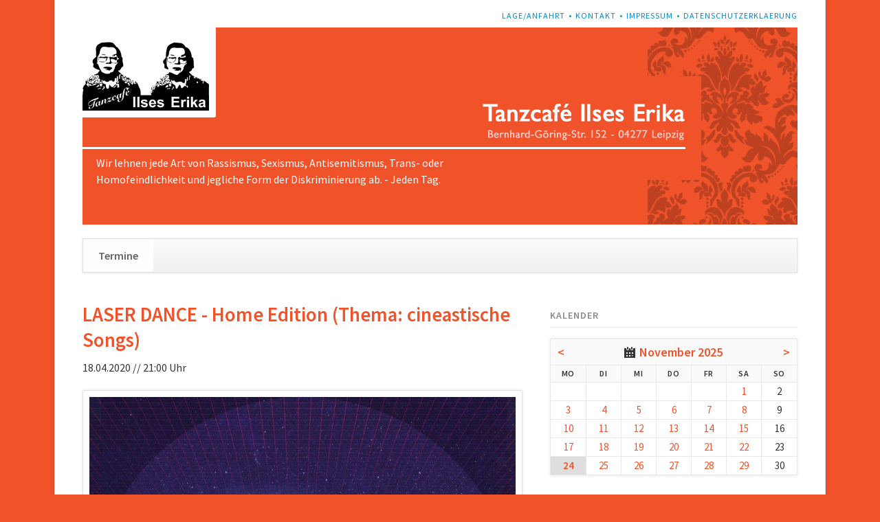

--- FILE ---
content_type: text/html; charset=UTF-8
request_url: https://ilseserika.de/termine-65/laser-dance-home-edition-thema-cineastische-songs.html
body_size: 7331
content:
<!DOCTYPE html>
<html lang="de">
<head>

      <meta charset="UTF-8">
    <title>LASER DANCE - Home Edition (Thema: cineastische Songs) - Ilses Erika</title>
    <base href="https://ilseserika.de/">

          <meta name="robots" content="index,follow">
      <meta name="description" content="LASER DANCE Home Edition - Der musikalische Videopodcast direkt aus dem Tanzcafé Ilses Erika in Leipzig! Kommentiertes Auflegen von Vinyl mit Tim Thoelke und Donis. Solange die Corona-Krise anhält, jeden Samstag live von 21:00 bis 2:00 Uhr! An diesem Samstag huldigen wir &quot;cineastischen Songs&quot;, also Liedern, die in …">
      <meta name="generator" content="Contao Open Source CMS">
    
    
            <link rel="stylesheet" href="assets/css/rocksolid-slider.min.css,default-skin.min.css,colorbox.min.css,t...-4d287115.css">        <script src="assets/js/jquery.min.js,rocksolid-slider.min.js,modernizr.min.js-4873655b.js"></script><meta name="viewport" content="width=device-width,initial-scale=1">
<link rel="stylesheet" href="files/ilseserika/styles.css">
  
</head>
<body id="top">

  
	<!--[if lt IE 8]>
		<p>You are using an outdated browser. <a href="http://whatbrowser.org/">Upgrade your browser today</a>.</p>
	<![endif]-->

	
	<div class="page">

					<header class="page-header">
				<!-- indexer::stop -->
<div class="fixed-note ce_rsce_opensauce_fixed_note" data-icon="&#x2139;">

	<div class="fixed-note-column">
		<p>Cookies helfen uns bei der Bereitstellung unserer Website. Durch die Nutzung der Website erklären Sie sich damit einverstanden, dass wir Cookies setzen. <strong>Hinweis:</strong> Sie können diese Box für verschiedene Informationen verwenden und einstellen ob sie wieder geöffnet werden kann.</p>	</div>
			<div class="fixed-note-column">
			<a href="http://www.aboutcookies.org/Default.aspx?page&#61;1" class="fixed-note-link" target="_blank" rel="noopener">
				Mehr erfahren			</a>
		</div>
		<div class="fixed-note-column">
		<button class="fixed-note-button">OK</button>
	</div>

</div>

	<a class="fixed-note-closed" href="termine-65/laser-dance-home-edition-thema-cineastische-songs.html#"><span>Info</span></a>
<!-- indexer::continue -->

<script>
(function() {

	var getCookie = function() {
		var data;
		if (
			!window.localStorage
			|| !window.JSON
			|| !(data = localStorage["fixed-note-70"])
			|| !(data = JSON.parse(data))
		) {
			return;
		}
		if (data.expires < Date.now()) {
			removeCookie();
			return null;
		}
		return data.value || null;
	};

	var setCookie = function() {
		if (!window.localStorage || !window.JSON) {
			return;
		}
		localStorage["fixed-note-70"] = JSON.stringify({
			value: "1435221151",
			expires: Date.now() + 2592000000,
		});
	};

	var removeCookie = function() {
		delete localStorage["fixed-note-70"];
	};

	var resize = function() {
		var style = window.getComputedStyle(note);
		if (style.position === 'fixed' && style.display !== 'none') {
			document.documentElement.style.paddingBottom = note.offsetHeight + 'px';
		}
		else {
			document.documentElement.style.paddingBottom = '';
		}
	};

	var close = function() {
		note.style.display = 'none';
					noteClosed.style.display = '';
				resize();
	};

	var open = function() {
		note.style.display = '';
					noteClosed.style.display = 'none';
				resize();
	};

	var note = document.querySelectorAll('.fixed-note');
	note = note[note.length - 1];
	var button = note.querySelector('.fixed-note-button');

			var noteClosed = document.querySelectorAll('.fixed-note-closed');
		noteClosed = noteClosed[noteClosed.length - 1];

		noteClosed.addEventListener('click', function(event) {
			open();
			removeCookie();
			event.preventDefault();
		});
	
	button.addEventListener('click', function() {
		close();
		setCookie();
	});

	if (getCookie() === "1435221151") {
		close();
	}
	else {
		open();
	}

	window.addEventListener('resize', resize);

			document.body.insertBefore(noteClosed, document.body.firstChild);
		document.body.insertBefore(note, document.body.firstChild);

})();
</script>

<!-- indexer::stop -->
<h1 class="ce_rsce_opensauce_logo logo">
	<a href="">
								

<img src="files/ilseserika/logo_ilseserika.png" width="296" height="193" alt="Ilses Erika">

			</a>
</h1>
<!-- indexer::continue -->

<!-- indexer::stop -->
<nav class="mod_customnav header-navigation block">

  
  <a href="termine-65/laser-dance-home-edition-thema-cineastische-songs.html#skipNavigation59" class="invisible">Navigation überspringen</a>

  
<ul class="level_1">
            <li class="first"><a href="lage-anfahrt.html" title="Lage/Anfahrt" class="first">Lage/Anfahrt</a></li>
                <li><a href="kontakt.html" title="Kontakt">Kontakt</a></li>
                <li><a href="impressum.html" title="Impressum">Impressum</a></li>
                <li class="last"><a href="datenschutzerklaerung.html" title="Datenschutzerklaerung" class="last">Datenschutzerklaerung</a></li>
      </ul>

  <span id="skipNavigation59" class="invisible"></span>

</nav>
<!-- indexer::continue -->

<div class="tag-line">

  <div class="mod_article block" id="article-122">
    
          <div class="mod_rocksolid_slider block">

			
	
	
	
		
		
		
		
		<div data-rsts-type="image">
			

<img src="files/ilseserika/header_ilseserika.jpg" width="1040" height="287" alt="">

					</div>

		
	
	
	
</div>

<script>
(function() {

var sliderElement = [].slice.call(document.getElementsByClassName('mod_rocksolid_slider'), -1 )[0];

if (window.jQuery && jQuery.fn.rstSlider) {
	init();
}
else {
	document.addEventListener('DOMContentLoaded', init);
}

function init() {

	var $ = jQuery;
	var slider = $(sliderElement);

		slider.find('video[data-rsts-background], [data-rsts-type=video] video').each(function() {
		// Disable mejs for videos
		this.player = true;
	});
	
	slider.rstSlider({"type":"slide","navType":"bullets","scaleMode":"fit","imagePosition":"center","random":false,"loop":false,"videoAutoplay":false,"autoplayProgress":false,"pauseAutoplayOnHover":false,"keyboard":true,"captions":true,"controls":true,"thumbControls":false,"combineNavItems":true,"visibleAreaAlign":0.5,"gapSize":"0%"});

		// Fix missing lightbox links
	$(function() {

		if (!$.fn.colorbox) {
			return;
		}

		var lightboxConfig = {
						loop: false,
			rel: function() {
				return $(this).attr('data-lightbox');
			},
			maxWidth: '95%',
			maxHeight: '95%'
					};

		
		var update = function(links) {
						links.colorbox(lightboxConfig);
		};

		slider.on('rsts-slidestart rsts-slidestop', function(event) {
			update(slider.find('a[data-lightbox]'));
		});

		update(slider.find('a[data-lightbox]'));

	});
	
}

})();
</script>
    
      </div>


</div>
<div class="main-navigation-wrapper">
<!-- indexer::stop -->
<form action="suche.html" method="get" class="ce_rsce_opensauce_nav_search main-navigation-search">
	<input type="search" name="keywords" placeholder="Suchen" />
	<button type="submit">Suchen</button>
</form>
<!-- indexer::continue -->

<!-- indexer::stop -->
<nav class="mod_navigation main-navigation block" id="main-navigation">

  
  <a href="termine-65/laser-dance-home-edition-thema-cineastische-songs.html#skipNavigation10" class="invisible">Navigation überspringen</a>

  
<ul class="level_1">
            <li class="trail first last"><a href="termine-63.html" title="Termine" class="trail first last">Termine</a></li>
      </ul>

  <span id="skipNavigation10" class="invisible"></span>

</nav>
<!-- indexer::continue -->

<!-- indexer::stop -->
<nav class="mod_navigation block">

  
  <a href="termine-65/laser-dance-home-edition-thema-cineastische-songs.html#skipNavigation11" class="invisible">Navigation überspringen</a>

  <select id="main-navigation-mobile" class="main-navigation-mobile tl_chosen chzn-done">
			<option value="termine-63.html" class="trail first last">
			 Termine		</option>
			</select>
  <span id="skipNavigation11" class="invisible"></span>

</nav>
<!-- indexer::continue -->

</div>			</header>
		
		
		<div class="content-wrapper">

			<section role="main" class="main-content">

				
<div class="awareness">Wir lehnen jede Art von Rassismus, Sexismus, Antisemitismus, Trans- oder Homofeindlichkeit und jegliche Form der Diskriminierung ab. - Jeden Tag.</div>

  <div class="mod_article block" id="article-115">
    
          
<div class="mod_eventreader block">

        
  
  <div class="event layout_full block bygone">

  <h1>LASER DANCE - Home Edition &#40;Thema: cineastische Songs&#41;</h1>
  <p class="info">18.04.2020 // 21:00 Uhr</p>

  
  



          <figure class="image_container float_above">

        
        

<img src="files/ilseserika/pics_nov19/laserdancehome.jpg" width="960" height="960" alt="">


        
        
      </figure>
    

    <div class="ce_text block">
      <p><span>LASER DANCE Home Edition - Der musikalische Videopodcast direkt aus dem Tanzcafé Ilses Erika in Leipzig! Kommentiertes Auflegen von Vinyl mit Tim Thoelke und Donis. Solange die Corona-Krise anhält, jeden Samstag live von 21:00 bis 2:00 Uhr!</span><br><br><span>An diesem Samstag huldigen wir "cineastischen Songs", also Liedern, die in unterschiedlichen Zusammenhängen mit Filmen assoziiert werden - sei es, weil sie in einem Film oder einer Serie vorkamen, aber auch weil sie z.B. in einer TV-Werbung eingesetzt wurden. Vielleicht ist der Sänger ja auch ein bekannter Schauspieler? Es gibt in jedem Fall jede Menge Futter für spannende Geschichten und Erinnerungen und natürlich wird der eine oder andere Film noch einmal vor unserem inneren Auge ablaufen.</span><br><br><span>Live-Stream via Twitch:</span><br><a href="http://www.twitch.tv/laserdancehomeedition?fbclid=IwAR3la7szFOgmPvTG8C1uQZBUIGpXNGC_yxvbzubrUA5pHi6eG1PDbC_GSME" rel="nofollow noopener" target="_blank" data-lynx-mode="hover" data-lynx-uri="https://l.facebook.com/l.php?u=http%3A%2F%2Fwww.twitch.tv%2Flaserdancehomeedition%3Ffbclid%3DIwAR3la7szFOgmPvTG8C1uQZBUIGpXNGC_yxvbzubrUA5pHi6eG1PDbC_GSME&amp;h=AT1eWJlRrpeN1vkSLsbOyixM3OjNRE3ZcmlZGvwSsA_DGK69W3j3Btq6pgX7ITqiIxH8JTZUtd5RCgvkTmc6J_EylXGi5NCNl6M1HwCombuXidbFtBDQl19Ucpmv5OnjlA">www.twitch.tv/laserdancehomeedition</a><br><br><span>Donis und Tim Thoelke laden euch zu einer Party ein, die ihr ausschließlich interaktiv an euren Rechnern und Handys mitverfolgen könnt! Wie immer spielen die beiden ganz viel 80er-Jahre - in der "Home Edition" aber nicht grundsätzlich, sondern inhaltlich-musikalisch an einem bestimmten Thema ausgerichtet. </span><br><br><span>Der Twitch-Link oben führt euch live ins Tanzcafé Ilses Erika, wo wir per Kamera das DJ-Team zeigen, wie es die besten Songs der Welt auflegt, und zwar ausnahmslos mit Vinyl-Schallplatten. Auch Lasershow und Disconebel werden nicht fehlen! Zusätzlich werden Donis und Tim die Lieder ansagen, euch mit lustigen Hintergrundinfos versorgen und natürlich TANZEN! </span><br><span>Wir sind wieder gespannt auf eure Kommentare und Musikwünsche im Twitch-Chat (im Chat etwas posten kann man nur, wenn man sich bei Twitch kostenlos registriert hat)!</span><br><br><span>Bitte kommt nicht zum Club, es gibt keinen Einlass! </span><br><br><span>Das Ganze ist gratis, wir freuen uns aber über kleine freiwillige Kulturspenden via PayPal: </span><br><br><a href="https://l.facebook.com/l.php?u=http%3A%2F%2Fwww.paypal.me%2Ftimthoelke%3Ffbclid%3DIwAR3g3VTGN64jhTlBez4dpYs9hxTFhM3Ey75mt7GIBTWHWENBCmhM70k9zV4&amp;h=AT2QFuaKLlXh-ak9EHtv6O48ilHx8z4Emp7aEQUcfUHh7cLQSpMlA-YE4k6F_KHqNLNjlZ58gLZOcgRULSI2XosRki-pqw_7-KIfR9ZeKJ3jqDf8EwAt26MHKltRmQZ0gA" rel="nofollow noopener" target="_blank" data-lynx-mode="hover">www.paypal.me/timthoelke</a><br><br><span>(dort am besten unter unter der Option "An Freunde und Familie" senden bzw. den Haken für "Waren oder Dienstleistungen" rausnehmen).</span><br><br><span>Vielen Dank! </span><br><br><span>Vorhören: </span><br><a href="https://soundcloud.com/timthoelke/laser-dance?fbclid=IwAR1nqRxYtKlpp-8Xux5zYoV6x2w6CL3fvB_MSoqDjA5uQQeuSTgBFK9e5xM" rel="nofollow noopener" target="_blank" data-lynx-mode="hover" data-lynx-uri="https://l.facebook.com/l.php?u=https%3A%2F%2Fsoundcloud.com%2Ftimthoelke%2Flaser-dance%3Ffbclid%3DIwAR1nqRxYtKlpp-8Xux5zYoV6x2w6CL3fvB_MSoqDjA5uQQeuSTgBFK9e5xM&amp;h=AT26IlGihGWJ49s2ZzRLDnALRL6LWZGII5DGVoBA9qBBP6rkMfT4jsOwwjlqShpBi33mcJlmSwRz9yel93Md-BbgyD8g889LHV8nucuA4yIVZiY_HpSD319v0u955uaDRg">https://soundcloud.com/timthoelke/laser-dance</a><br><a href="https://soundcloud.com/timthoelke/30-years-of-italo-disco?fbclid=IwAR14oBYDH_k2VX7AjPj7uRZxqtvlMRG5k5_YbNXp5BgyK0RmL8P2hho2vQU" rel="nofollow noopener" target="_blank" data-lynx-mode="hover" data-lynx-uri="https://l.facebook.com/l.php?u=https%3A%2F%2Fsoundcloud.com%2Ftimthoelke%2F30-years-of-italo-disco%3Ffbclid%3DIwAR14oBYDH_k2VX7AjPj7uRZxqtvlMRG5k5_YbNXp5BgyK0RmL8P2hho2vQU&amp;h=AT18WJ7t9nnDO5z2q7F17cZ5j5f7pqk0-FdYOfpTZFJg9VVuhgxxmAOUzNRlIQgoCt9GWRACF28hwdX-dVBYTCd3J2Aeh_OuAnWNo-qvtXZRJoEhnLXmGju2vLa4Rj0E-g">https://soundcloud.com/timthoelke/30-years-of-italo-disco</a></p>    </div>



  

      <p class="location">Ort: Tanzcafé Ilses Erika</p>
  
  
</div>

<style>
  .mod_eventlist {
    display: none;
  }
  </style>

      <!-- indexer::stop -->
    <p class="back"><a href="javascript:history.go(-1)" title="Zurück">Zurück</a></p>
    <!-- indexer::continue -->
  
  

</div>

<!-- indexer::stop -->
<div class="mod_eventlist block">

            <h1> 24.11.2025</h1>
      
  
    <style>
  .mod_eventlist {
    display: none;
  }
  </style>
    

</div>
<!-- indexer::continue -->
    
      </div>


				
			</section>

							<aside class="sidebar">
										
<!-- indexer::stop -->
<div class="mod_calendar block">

            <h3>Kalender</h3>
      
  
  <table class="minicalendar">
<thead>
  <tr>
    <th class="head previous"><a href="termine-65/laser-dance-home-edition-thema-cineastische-songs.html?month=202510" rel="nofollow" title="Oktober 2025">&lt;</a></th>
    <th colspan="5" class="head current"><a href="monatsuebersicht.html?month=202511">November 2025</a></th>
    <th class="head next"><a href="termine-65/laser-dance-home-edition-thema-cineastische-songs.html?month=202512" rel="nofollow" title="Dezember 2025">&gt;</a></th>
  </tr>
  <tr>
          <th class="label col_first">Mo<span class="invisible">ntag</span></th>
          <th class="label">Di<span class="invisible">enstag</span></th>
          <th class="label">Mi<span class="invisible">ttwoch</span></th>
          <th class="label">Do<span class="invisible">nnerstag</span></th>
          <th class="label">Fr<span class="invisible">eitag</span></th>
          <th class="label weekend">Sa<span class="invisible">mstag</span></th>
          <th class="label col_last weekend">So<span class="invisible">nntag</span></th>
      </tr>
</thead>
<tbody>
      <tr class="week_0 first">
                        <td class="days empty col_first">&nbsp;</td>
                                <td class="days empty">&nbsp;</td>
                                <td class="days empty">&nbsp;</td>
                                <td class="days empty">&nbsp;</td>
                                <td class="days empty">&nbsp;</td>
                                <td class="days active weekend"><a href="termine-65.html?day=20251101" title="1 Event(s)">1</a></td>
                                <td class="days weekend col_last">2</td>
                  </tr>
      <tr class="week_1">
                        <td class="days active col_first"><a href="termine-65.html?day=20251103" title="1 Event(s)">3</a></td>
                                <td class="days active"><a href="termine-65.html?day=20251104" title="1 Event(s)">4</a></td>
                                <td class="days active"><a href="termine-65.html?day=20251105" title="1 Event(s)">5</a></td>
                                <td class="days active"><a href="termine-65.html?day=20251106" title="1 Event(s)">6</a></td>
                                <td class="days active"><a href="termine-65.html?day=20251107" title="1 Event(s)">7</a></td>
                                <td class="days active weekend"><a href="termine-65.html?day=20251108" title="1 Event(s)">8</a></td>
                                <td class="days weekend col_last">9</td>
                  </tr>
      <tr class="week_2">
                        <td class="days active col_first"><a href="termine-65.html?day=20251110" title="1 Event(s)">10</a></td>
                                <td class="days active"><a href="termine-65.html?day=20251111" title="1 Event(s)">11</a></td>
                                <td class="days active"><a href="termine-65.html?day=20251112" title="1 Event(s)">12</a></td>
                                <td class="days active"><a href="termine-65.html?day=20251113" title="1 Event(s)">13</a></td>
                                <td class="days active"><a href="termine-65.html?day=20251114" title="1 Event(s)">14</a></td>
                                <td class="days active weekend"><a href="termine-65.html?day=20251115" title="1 Event(s)">15</a></td>
                                <td class="days weekend col_last">16</td>
                  </tr>
      <tr class="week_3">
                        <td class="days active col_first"><a href="termine-65.html?day=20251117" title="1 Event(s)">17</a></td>
                                <td class="days active"><a href="termine-65.html?day=20251118" title="1 Event(s)">18</a></td>
                                <td class="days active"><a href="termine-65.html?day=20251119" title="1 Event(s)">19</a></td>
                                <td class="days active"><a href="termine-65.html?day=20251120" title="1 Event(s)">20</a></td>
                                <td class="days active"><a href="termine-65.html?day=20251121" title="1 Event(s)">21</a></td>
                                <td class="days active weekend"><a href="termine-65.html?day=20251122" title="1 Event(s)">22</a></td>
                                <td class="days weekend col_last">23</td>
                  </tr>
      <tr class="week_4 last">
                        <td class="days active col_first today"><a href="termine-65.html?day=20251124" title="1 Event(s)">24</a></td>
                                <td class="days active"><a href="termine-65.html?day=20251125" title="1 Event(s)">25</a></td>
                                <td class="days active"><a href="termine-65.html?day=20251126" title="1 Event(s)">26</a></td>
                                <td class="days active"><a href="termine-65.html?day=20251127" title="1 Event(s)">27</a></td>
                                <td class="days active"><a href="termine-65.html?day=20251128" title="1 Event(s)">28</a></td>
                                <td class="days active weekend"><a href="termine-65.html?day=20251129" title="1 Event(s)">29</a></td>
                                <td class="days weekend col_last">30</td>
                  </tr>
  </tbody>
</table>



</div>
<!-- indexer::continue -->

<!-- indexer::stop -->
<div class="mod_newslist sidebar-news block">

        
  
      
<div class="layout_latest arc_3 block first even">

      <p class="info"><time datetime="2025-10-08T07:51:00+02:00">08.10.2025 07:51</time>  </p>
  
  

  <h2><a href="/files/ilseserika/ilseserika_awareness_konzept.pdf" title="Weiterlesen auf /files/ilseserika/ilseserika_awareness_konzept.pdf" target="_blank" rel="noreferrer noopener">Awareness-Konzept</a></h2>

  
  <div class="teaser">
    <p>Das Awareness-Konzept des Ilses Erika <a href="files/ilseserika/ilseserika_awareness_konzept.pdf" target="_blank" rel="noopener">hier zum Download</a>.</p>  </div>

      <p class="more"><a href="/files/ilseserika/ilseserika_awareness_konzept.pdf" title="Weiterlesen auf /files/ilseserika/ilseserika_awareness_konzept.pdf" target="_blank" rel="noreferrer noopener">Weiterlesen …</a></p>
  
</div>

<div class="layout_latest arc_3 block last odd">

      <p class="info"><time datetime="2016-01-01T01:00:00+01:00">01.01.2016 01:00</time>  </p>
  
  

  <h2><a href="news/facebook.html" title="Den Artikel lesen: Facebook">Facebook</a></h2>

      <figure class="image_container float_above">

              <a href="https://www.facebook.com/ilseserika/" rel="noreferrer noopener" title="">
      
      

<img src="files/ilseserika/find%20us%20on%20facebook.jpg" width="400" height="80" alt="">


              </a>
      
      
    </figure>
  
  <div class="teaser">
      </div>

  
</div>
      

</div>
<!-- indexer::continue -->
				</aside>
			
		</div>

		
					<footer class="page-footer">
				
<div class="footer-navigation-wrapper">
<!-- indexer::stop -->
<nav class="mod_navigation footer-navigation block">

  
  <a href="termine-65/laser-dance-home-edition-thema-cineastische-songs.html#skipNavigation53" class="invisible">Navigation überspringen</a>

  
<ul class="level_1">
            <li class="trail first last"><a href="termine-63.html" title="Termine" class="trail first last">Termine</a></li>
      </ul>

  <span id="skipNavigation53" class="invisible"></span>

</nav>
<!-- indexer::continue -->

<!-- indexer::stop -->
<div class="ce_rsce_opensauce_footer_info footer-info">
	<p>
		© Ilses Erika					<a href="https://rocksolidthemes.com/de/contao-themes" class="rocksolid-copyright">RockSolid Contao Themes &amp; Templates</a>
			</p>
</div>
<!-- indexer::continue -->

</div>			</footer>
		
	</div>

	

  
<script src="assets/jquery-ui/js/jquery-ui.min.js?v=1.13.2"></script>
<script>
  jQuery(function($) {
    $(document).accordion({
      // Put custom options here
      heightStyle: 'content',
      header: '.toggler',
      collapsible: true,
      create: function(event, ui) {
        ui.header.addClass('active');
        $('.toggler').attr('tabindex', 0);
      },
      activate: function(event, ui) {
        ui.newHeader.addClass('active');
        ui.oldHeader.removeClass('active');
        $('.toggler').attr('tabindex', 0);
      }
    });
  });
</script>

<script src="assets/colorbox/js/colorbox.min.js?v=1.6.6"></script>
<script>
  jQuery(function($) {
    $('a[data-lightbox]').map(function() {
      $(this).colorbox({
        // Put custom options here
        loop: false,
        rel: $(this).attr('data-lightbox'),
        maxWidth: '95%',
        maxHeight: '95%'
      });
    });
  });
</script>

<script src="assets/tablesorter/js/tablesorter.min.js?v=2.31.3"></script>
<script>
  jQuery(function($) {
    $('.ce_table .sortable').each(function(i, table) {
      var attr = $(table).attr('data-sort-default'),
          opts = {}, s;

      if (attr) {
        s = attr.split('|');
        opts = { sortList: [[s[0], s[1] == 'desc' | 0]] };
      }

      $(table).tablesorter(opts);
    });
  });
</script>

<script>
  (function() {
    var p = document.querySelector('p.error') || document.querySelector('p.confirm');
    if (p) {
      p.scrollIntoView();
    }
  })();
</script>

<script>
  (function() {
    if (navigator.cookieEnabled) return;
    var e = document.querySelectorAll('input[name="REQUEST_TOKEN"]'), t, c, i;
    for (i=0; i<e.length; i++) {
      c = e[i].parentNode;
      if ('formbody' !== c.className) return;
      t = document.createElement('p');
      t.className = 'error nocookie';
      t.innerHTML = 'Sie werden dieses Formular nicht absenden können, da Sie Cookies in Ihrem Browser deaktiviert haben.';
      c.insertBefore(t, c.firstChild);
    }
  })();
</script>

<script src="assets/swipe/js/swipe.min.js?v=2.2.1"></script>
<script>
  (function() {
    var e = document.querySelectorAll('.content-slider, .slider-control'), c, i;
    for (i=0; i<e.length; i+=2) {
      c = e[i].getAttribute('data-config').split(',');
      new Swipe(e[i], {
        // Put custom options here
        'auto': parseInt(c[0]),
        'speed': parseInt(c[1]),
        'startSlide': parseInt(c[2]),
        'continuous': parseInt(c[3]),
        'menu': e[i+1]
      });
    }
  })();
</script>

<script src="files/opensauce/js/script.js"></script>
<script src="files/ilseserika/x.js"></script>
  <script type="application/ld+json">
{
    "@context": "https:\/\/schema.org",
    "@graph": [
        {
            "@type": "WebPage"
        }
    ]
}
</script>
<script type="application/ld+json">
{
    "@context": "https:\/\/schema.contao.org",
    "@graph": [
        {
            "@type": "Page",
            "fePreview": false,
            "groups": [],
            "noSearch": false,
            "pageId": 65,
            "protected": false,
            "title": "LASER DANCE - Home Edition (Thema: cineastische Songs)"
        }
    ]
}
</script></body>
</html>